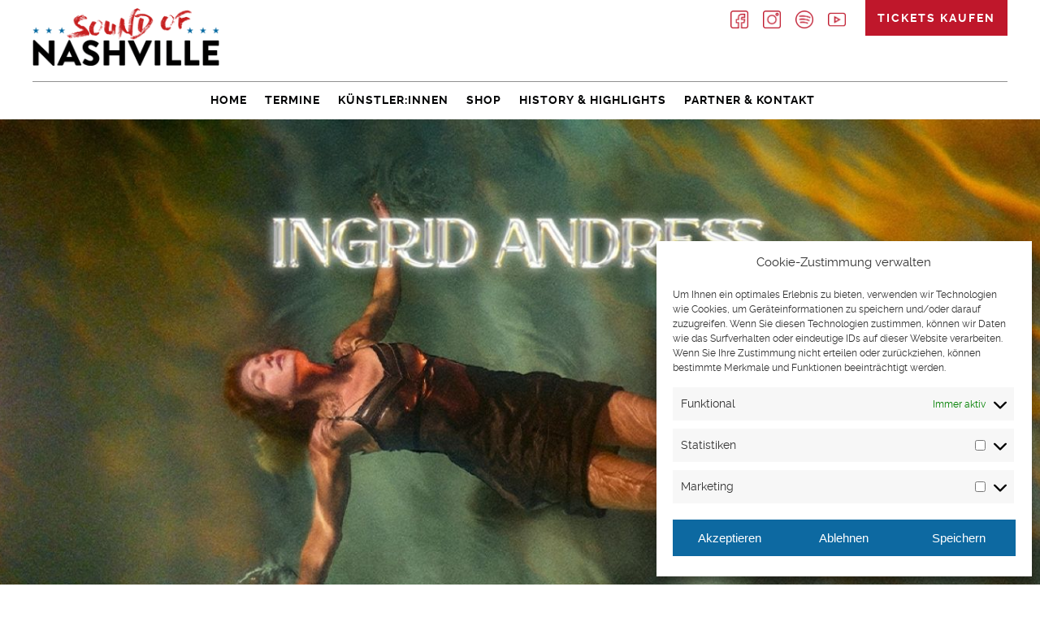

--- FILE ---
content_type: text/css
request_url: https://soundofnashville.de/wp-content/themes/soundofnashville/style.css?ver=6.7.4
body_size: 6425
content:
/*!
Theme Name: Sound of Nashville
Theme URI: http://soundofnashville.de
Author: antsandelephants - Werbeagentur und Fotostudio
Author URI: http://www.antsandelephants.de
Description: Theme für Sound of Nashville
Version: 1.0.0
License: GNU General Public License v2 or later
License URI: LICENSE
 */

/* Document
	 ========================================================================== */

/**
 * 1. Correct the line height in all browsers.
 * 2. Prevent adjustments of font size after orientation changes in iOS.
 */

html {
	line-height: 1.15; /* 1 */
	-webkit-text-size-adjust: 100%; /* 2 */
}

/* Sections
	 ========================================================================== */

/**
 * Remove the margin in all browsers.
 */

body {
	margin: 0;
}

/**
 * Correct the font size and margin on `h1` elements within `section` and
 * `article` contexts in Chrome, Firefox, and Safari.
 */

h1 {
	font-size: 2em;
	margin: 0.67em 0;
}

/* Grouping content
	 ========================================================================== */

/**
 * 1. Add the correct box sizing in Firefox.
 * 2. Show the overflow in Edge and IE.
 */

hr {
	box-sizing: content-box; /* 1 */
	height: 0; /* 1 */
	overflow: visible; /* 2 */
}

/**
 * 1. Correct the inheritance and scaling of font size in all browsers.
 * 2. Correct the odd `em` font sizing in all browsers.
 */

pre {
	font-family: monospace, monospace; /* 1 */
	font-size: 1em; /* 2 */
}

/* Text-level semantics
	 ========================================================================== */

/**
 * Remove the gray background on active links in IE 10.
 */

a {
	background-color: transparent;
}

/**
 * 1. Remove the bottom border in Chrome 57-
 * 2. Add the correct text decoration in Chrome, Edge, IE, Opera, and Safari.
 */

abbr[title] {
	border-bottom: none; /* 1 */
	text-decoration: underline; /* 2 */
	text-decoration: underline dotted; /* 2 */
}

/**
 * Add the correct font weight in Chrome, Edge, and Safari.
 */

b,
strong {
	font-weight: bolder;
}

/**
 * 1. Correct the inheritance and scaling of font size in all browsers.
 * 2. Correct the odd `em` font sizing in all browsers.
 */

code,
kbd,
samp {
	font-family: monospace, monospace; /* 1 */
	font-size: 1em; /* 2 */
}

/**
 * Add the correct font size in all browsers.
 */

small {
	font-size: 80%;
}

/**
 * Prevent `sub` and `sup` elements from affecting the line height in
 * all browsers.
 */

sub,
sup {
	font-size: 75%;
	line-height: 0;
	position: relative;
	vertical-align: baseline;
}

sub {
	bottom: -0.25em;
}

sup {
	top: -0.5em;
}

/* Embedded content
	 ========================================================================== */

/**
 * Remove the border on images inside links in IE 10.
 */

img {
	border-style: none;
}

/* Forms
	 ========================================================================== */

/**
 * 1. Change the font styles in all browsers.
 * 2. Remove the margin in Firefox and Safari.
 */

button,
input,
optgroup,
select,
textarea {
	font-family: inherit; /* 1 */
	font-size: 100%; /* 1 */
	line-height: 1.15; /* 1 */
	margin: 0; /* 2 */
}

/**
 * Show the overflow in IE.
 * 1. Show the overflow in Edge.
 */

button,
input { /* 1 */
	overflow: visible;
}

/**
 * Remove the inheritance of text transform in Edge, Firefox, and IE.
 * 1. Remove the inheritance of text transform in Firefox.
 */

button,
select { /* 1 */
	text-transform: none;
}

/**
 * Correct the inability to style clickable types in iOS and Safari.
 */

button,
[type="button"],
[type="reset"],
[type="submit"] {
	-webkit-appearance: button;
}

/**
 * Remove the inner border and padding in Firefox.
 */

button::-moz-focus-inner,
[type="button"]::-moz-focus-inner,
[type="reset"]::-moz-focus-inner,
[type="submit"]::-moz-focus-inner {
	border-style: none;
	padding: 0;
}

/**
 * Restore the focus styles unset by the previous rule.
 */

button:-moz-focusring,
[type="button"]:-moz-focusring,
[type="reset"]:-moz-focusring,
[type="submit"]:-moz-focusring {
	outline: 1px dotted ButtonText;
}

/**
 * Correct the padding in Firefox.
 */

fieldset {
	padding: 0.35em 0.75em 0.625em;
}

/**
 * 1. Correct the text wrapping in Edge and IE.
 * 2. Correct the color inheritance from `fieldset` elements in IE.
 * 3. Remove the padding so developers are not caught out when they zero out
 *		`fieldset` elements in all browsers.
 */

legend {
	box-sizing: border-box; /* 1 */
	color: inherit; /* 2 */
	display: table; /* 1 */
	max-width: 100%; /* 1 */
	padding: 0; /* 3 */
	white-space: normal; /* 1 */
}

/**
 * Add the correct vertical alignment in Chrome, Firefox, and Opera.
 */

progress {
	vertical-align: baseline;
}

/**
 * Remove the default vertical scrollbar in IE 10+.
 */

textarea {
	overflow: auto;
}

/**
 * 1. Add the correct box sizing in IE 10.
 * 2. Remove the padding in IE 10.
 */

[type="checkbox"],
[type="radio"] {
	box-sizing: border-box; /* 1 */
	padding: 0; /* 2 */
}

/**
 * Correct the cursor style of increment and decrement buttons in Chrome.
 */

[type="number"]::-webkit-inner-spin-button,
[type="number"]::-webkit-outer-spin-button {
	height: auto;
}

/**
 * 1. Correct the odd appearance in Chrome and Safari.
 * 2. Correct the outline style in Safari.
 */

[type="search"] {
	-webkit-appearance: textfield; /* 1 */
	outline-offset: -2px; /* 2 */
}

/**
 * Remove the inner padding in Chrome and Safari on macOS.
 */

[type="search"]::-webkit-search-decoration {
	-webkit-appearance: none;
}

/**
 * 1. Correct the inability to style clickable types in iOS and Safari.
 * 2. Change font properties to `inherit` in Safari.
 */

::-webkit-file-upload-button {
	-webkit-appearance: button; /* 1 */
	font: inherit; /* 2 */
}

/* Interactive
	 ========================================================================== */

/*
 * Add the correct display in Edge, IE 10+, and Firefox.
 */

details {
	display: block;
}

/*
 * Add the correct display in all browsers.
 */

summary {
	display: list-item;
}

/* Misc
	 ========================================================================== */

/**
 * Add the correct display in IE 10+.
 */

template {
	display: none;
}

/**
 * Add the correct display in IE 10.
 */

[hidden] {
	display: none;
}

/*--------------------------------------------------------------
# Typography
--------------------------------------------------------------*/
body,
button,
input,
select,
optgroup,
textarea {
	color: #404040;
	font-family: sans-serif;
	font-size: 16px;
	font-size: 1rem;
	line-height: 1.5;
}

h1, h2, h3, h4, h5, h6 {
	clear: both;
}

p {
	margin-bottom: 1.5em;
}

dfn, cite, em, i {
	font-style: italic;
}

blockquote {
	margin: 0 1.5em;
}

address {
	margin: 0 0 1.5em;
}

pre {
	background: #eee;
	font-family: "Courier 10 Pitch", Courier, monospace;
	font-size: 15px;
	font-size: 0.9375rem;
	line-height: 1.6;
	margin-bottom: 1.6em;
	max-width: 100%;
	overflow: auto;
	padding: 1.6em;
}

code, kbd, tt, var {
	font-family: Monaco, Consolas, "Andale Mono", "DejaVu Sans Mono", monospace;
	font-size: 15px;
	font-size: 0.9375rem;
}

abbr, acronym {
	border-bottom: 1px dotted #666;
	cursor: help;
}

mark, ins {
	background: #fff9c0;
	text-decoration: none;
}

big {
	font-size: 125%;
}

/*--------------------------------------------------------------
# Elements
--------------------------------------------------------------*/
html {
	box-sizing: border-box;
}

*,
*:before,
*:after {
	/* Inherit box-sizing to make it easier to change the property for components that leverage other behavior; see https://css-tricks.com/inheriting-box-sizing-probably-slightly-better-best-practice/ */
	box-sizing: inherit;
}

body {
	background: #fff;
	/* Fallback for when there is no custom background color defined. */
}

hr {
	background-color: #ccc;
	border: 0;
	height: 1px;
	margin-bottom: 1.5em;
}

ul, ol {
	margin: 0 0 1.5em 3em;
}

ul {
	list-style: disc;
}

ol {
	list-style: decimal;
}

li > ul,
li > ol {
	margin-bottom: 0;
	margin-left: 1.5em;
}

dt {
	font-weight: bold;
}

dd {
	margin: 0 1.5em 1.5em;
}

img {
	height: auto;
	/* Make sure images are scaled correctly. */
	max-width: 100%;
	/* Adhere to container width. */
}

figure {
	margin: 1em 0;
	/* Extra wide images within figure tags don't overflow the content area. */
}

table {
	margin: 0 0 1.5em;
	width: 100%;
}

/*--------------------------------------------------------------
# Forms
--------------------------------------------------------------*/
button,
input[type="button"],
input[type="reset"],
input[type="submit"] {
	border: 1px solid;
	border-color: #ccc #ccc #bbb;
	border-radius: 3px;
	background: #e6e6e6;
	color: rgba(0, 0, 0, 0.8);
	font-size: 12px;
	font-size: 0.75rem;
	line-height: 1;
	padding: .6em 1em .4em;
}

button:hover,
input[type="button"]:hover,
input[type="reset"]:hover,
input[type="submit"]:hover {
	border-color: #ccc #bbb #aaa;
}

button:active, button:focus,
input[type="button"]:active,
input[type="button"]:focus,
input[type="reset"]:active,
input[type="reset"]:focus,
input[type="submit"]:active,
input[type="submit"]:focus {
	border-color: #aaa #bbb #bbb;
}

input[type="text"],
input[type="email"],
input[type="url"],
input[type="password"],
input[type="search"],
input[type="number"],
input[type="tel"],
input[type="range"],
input[type="date"],
input[type="month"],
input[type="week"],
input[type="time"],
input[type="datetime"],
input[type="datetime-local"],
input[type="color"],
textarea {
	color: #666;
	border: 1px solid #ccc;
	border-radius: 3px;
	padding: 3px;
}

input[type="text"]:focus,
input[type="email"]:focus,
input[type="url"]:focus,
input[type="password"]:focus,
input[type="search"]:focus,
input[type="number"]:focus,
input[type="tel"]:focus,
input[type="range"]:focus,
input[type="date"]:focus,
input[type="month"]:focus,
input[type="week"]:focus,
input[type="time"]:focus,
input[type="datetime"]:focus,
input[type="datetime-local"]:focus,
input[type="color"]:focus,
textarea:focus {
	color: #111;
}

select {
	border: 1px solid #ccc;
}

textarea {
	width: 100%;
}

/*--------------------------------------------------------------
# Navigation
--------------------------------------------------------------*/
/*--------------------------------------------------------------
## Links
--------------------------------------------------------------*/
a {
	color: royalblue;
}

a:visited {
	color: purple;
}

a:hover, a:focus, a:active {
	color: midnightblue;
}

a:focus {
	outline: thin dotted;
}

a:hover, a:active {
	outline: 0;
}

/*--------------------------------------------------------------
## Menus
--------------------------------------------------------------*/
.main-navigation {
	clear: both;
	display: block;
	float: left;
	width: 100%;
}

.main-navigation ul {
	display: none;
	list-style: none;
	margin: 0;
	padding-left: 0;
}

.main-navigation ul ul {
	box-shadow: 0 3px 3px rgba(0, 0, 0, 0.2);
	float: left;
	position: absolute;
	top: 100%;
	left: -999em;
	z-index: 99999;
}

.main-navigation ul ul ul {
	left: -999em;
	top: 0;
}

.main-navigation ul ul li:hover > ul,
.main-navigation ul ul li.focus > ul {
	left: 100%;
}

.main-navigation ul ul a {
	width: 200px;
}

.main-navigation ul li:hover > ul,
.main-navigation ul li.focus > ul {
	left: auto;
}

.main-navigation li {
	float: left;
	position: relative;
}

.main-navigation a {
	display: block;
	text-decoration: none;
}

/* Small menu. */
.menu-toggle,
.main-navigation.toggled ul {
	display: block;
}

@media screen and (min-width: 590px) {
	.menu-toggle {
		display: none;
	}
	.main-navigation ul {
		display: block;
	}
}

.site-main .comment-navigation, .site-main
.posts-navigation, .site-main
.post-navigation {
	margin: 0 0 1.5em;
	overflow: hidden;
}

.comment-navigation .nav-previous,
.posts-navigation .nav-previous,
.post-navigation .nav-previous {
	float: left;
	width: 50%;
}

.comment-navigation .nav-next,
.posts-navigation .nav-next,
.post-navigation .nav-next {
	float: right;
	text-align: right;
	width: 50%;
}

/*--------------------------------------------------------------
# Accessibility
--------------------------------------------------------------*/
/* Text meant only for screen readers. */
.screen-reader-text {
	border: 0;
	clip: rect(1px, 1px, 1px, 1px);
	clip-path: inset(50%);
	height: 1px;
	margin: -1px;
	overflow: hidden;
	padding: 0;
	position: absolute !important;
	width: 1px;
	word-wrap: normal !important; /* Many screen reader and browser combinations announce broken words as they would appear visually. */
}

.screen-reader-text:focus {
	background-color: #f1f1f1;
	border-radius: 3px;
	box-shadow: 0 0 2px 2px rgba(0, 0, 0, 0.6);
	clip: auto !important;
	clip-path: none;
	color: #21759b;
	display: block;
	font-size: 14px;
	font-size: 0.875rem;
	font-weight: bold;
	height: auto;
	left: 5px;
	line-height: normal;
	padding: 15px 23px 14px;
	text-decoration: none;
	top: 5px;
	width: auto;
	z-index: 100000;
	/* Above WP toolbar. */
}

/* Do not show the outline on the skip link target. */
#content[tabindex="-1"]:focus {
	outline: 0;
}

/*--------------------------------------------------------------
# Alignments
--------------------------------------------------------------*/
.alignleft {
	display: inline;
	float: left;
	margin-right: 1.5em;
}

.alignright {
	display: inline;
	float: right;
	margin-left: 1.5em;
}

.aligncenter {
	clear: both;
	display: block;
	margin-left: auto;
	margin-right: auto;
}

/*--------------------------------------------------------------
# Clearings
--------------------------------------------------------------*/
.clear:before,
.clear:after,
.entry-content:before,
.entry-content:after,
.comment-content:before,
.comment-content:after,
.site-header:before,
.site-header:after,
.site-content:before,
.site-content:after,
.site-footer:before,
.site-footer:after {
	content: "";
	display: table;
	table-layout: fixed;
}

.clear:after,
.entry-content:after,
.comment-content:after,
.site-header:after,
.site-content:after,
.site-footer:after {
	clear: both;
}

/*--------------------------------------------------------------
# Widgets
--------------------------------------------------------------*/
.widget {
	margin: 0 0 1.5em;
	/* Make sure select elements fit in widgets. */
}

.widget select {
	max-width: 100%;
}

/*--------------------------------------------------------------
# Content
--------------------------------------------------------------*/
/*--------------------------------------------------------------
## Posts and pages
--------------------------------------------------------------*/
.sticky {
	display: block;
}

.post,
.page {
	margin: 0 0 1.5em;
}

.updated:not(.published) {
	display: none;
}

.page-content,
.entry-content,
.entry-summary {
	margin: 1.5em 0 0;
}

.page-links {
	clear: both;
	margin: 0 0 1.5em;
}

/*--------------------------------------------------------------
## Comments
--------------------------------------------------------------*/
.comment-content a {
	word-wrap: break-word;
}

.bypostauthor {
	display: block;
}

/*--------------------------------------------------------------
# Infinite scroll
--------------------------------------------------------------*/
/* Globally hidden elements when Infinite Scroll is supported and in use. */
.infinite-scroll .posts-navigation,
.infinite-scroll.neverending .site-footer {
	/* Theme Footer (when set to scrolling) */
	display: none;
}

/* When Infinite Scroll has reached its end we need to re-display elements that were hidden (via .neverending) before. */
.infinity-end.neverending .site-footer {
	display: block;
}

/*--------------------------------------------------------------
# Media
--------------------------------------------------------------*/
.page-content .wp-smiley,
.entry-content .wp-smiley,
.comment-content .wp-smiley {
	border: none;
	margin-bottom: 0;
	margin-top: 0;
	padding: 0;
}

/* Make sure embeds and iframes fit their containers. */
embed,
iframe,
object {
	max-width: 100%;
}

/* Make sure logo link wraps around logo image. */
.custom-logo-link {
	display: inline-block;
}

/*--------------------------------------------------------------
## Captions
--------------------------------------------------------------*/
.wp-caption {
	margin-bottom: 1.5em;
	max-width: 100%;
}

.wp-caption img[class*="wp-image-"] {
	display: block;
	margin-left: auto;
	margin-right: auto;
}

.wp-caption .wp-caption-text {
	margin: 0.8075em 0;
}

.wp-caption-text {
	text-align: center;
}

/*--------------------------------------------------------------
## Galleries
--------------------------------------------------------------*/
.gallery {
	margin-bottom: 1.5em;
}

.gallery-item {
	display: inline-block;
	text-align: center;
	vertical-align: top;
	width: 100%;
}

.gallery-columns-2 .gallery-item {
	max-width: 50%;
}

.gallery-columns-3 .gallery-item {
	max-width: 33.33%;
}

.gallery-columns-4 .gallery-item {
	max-width: 25%;
}

.gallery-columns-5 .gallery-item {
	max-width: 20%;
}

.gallery-columns-6 .gallery-item {
	max-width: 16.66%;
}

.gallery-columns-7 .gallery-item {
	max-width: 14.28%;
}

.gallery-columns-8 .gallery-item {
	max-width: 12.5%;
}

.gallery-columns-9 .gallery-item {
	max-width: 11.11%;
}

.gallery-caption {
	display: block;
}


/*! Generated by Font Squirrel (https://www.fontsquirrel.com) on January 16, 2020 */



@font-face {
    font-family: 'dry_brushregular';
    src: url('fonts/dry_brush-webfont.woff2') format('woff2'),
         url('fonts/dry_brush-webfont.woff') format('woff');
    font-weight: normal;
    font-style: normal;
}

@font-face {
    font-family: 'ralewayblack';
    src: url('fonts/raleway-black-webfont.woff2') format('woff2'),
         url('fonts/raleway-black-webfont.woff') format('woff');
    font-weight: normal;
    font-style: normal;
}

@font-face {
    font-family: 'ralewayregular';
    src: url('fonts/raleway-regular-webfont.woff2') format('woff2'),
         url('fonts/raleway-regular-webfont.woff') format('woff');
    font-weight: normal;
    font-style: normal;
}

@font-face {
    font-family: 'ralewaybold';
    src: url('fonts/raleway-bold-webfont.woff2') format('woff2'),
         url('fonts/raleway-bold-webfont.woff') format('woff');
    font-weight: normal;
    font-style: normal;
}


/* GENERAL */

body, html {margin: 0px; padding: 0px; font-family: 'ralewayregular', Arial, sans-serif; color: #030405;}
.edit-link {display: none !important;}
.post, .page {margin-bottom: 0px !important;}
.page-content, .entry-content, .entry-summary {margin-top: 0px !important;}
strong {font-weight: normal; font-family: 'ralewaybold';}

.outer-wrapper {width: 100%; margin: 0px auto; padding: 0px; position: relative;}
.inner-wrapper {max-width: 1200px; margin: 0px auto; position: relative;}

.site-header {width: 100%; height: 147px; background: rgba(255,255,255,0.9); position: fixed; z-index: 9999;}
.site-branding {width: 230px; position: absolute; left: 0px; top: 10px;}
.site-branding img {width: 100%;}

.main-navigation {margin-top: 100px; padding: 0px; width: 100%; font-family: 'ralewaybold', Arial, sans-serif; border-top: 1px solid #909090; padding-top: 10px; text-align: center;}
.main-navigation ul {text-align: center;}
.main-navigation li {margin-right: 18px; display: inline-block; float: none;}
.main-navigation li a {color: #030405; text-transform: uppercase; letter-spacing: 1px; font-size: 14px; line-height: 20px; padding: 0px 0px; transition: all ease 0.5s;}
.main-navigation li._mPS2id-h.current-menu-item a {color: #030405;}
.main-navigation li a:hover, .main-navigation li.current-menu-item a {color: #0d69a1;}
.main-navigation li.wpml-ls-item {margin-right: 15px !important;}

.home.et-db #et-boc .et-l .et_pb_text_7 {background-size: 650px 650px !important;}

.socials {position: absolute; top: 3px; right: 190px; padding: 10px 0px 10px 0px;}
.socials a {float: left; margin: 0px 9px;}
.socials a img {width: 22px; opacity: 1; transition: all ease 0.5s;}
.socials a img:hover {opacity: 0.5;}

.ticketkauf {position: absolute; top: 0px; right: 0px; background: #bf172b; font-family: 'ralewaybold', Arial, sans-serif; padding: 10px 15px 10px 15px;}
.ticketkauf a {color: #fff; text-decoration: none; font-size: 14px; text-transform: uppercase; letter-spacing: 2px; position: relative; transition: all ease 0.5s;}
.ticketkauf a:hover {color: #000;}

.intro-video .et_pb_row {padding-top: 0px !important; padding-bottom: 0px !important;}
.home-headline h1 {font-weight: normal; font-family: 'ralewaybold', Arial, sans-serif; font-size: 62px; line-height: 70px;}
h2 {font-weight: normal; font-family: 'ralewaybold', Arial, sans-serif; font-size: 52px; line-height: 60px;}
h3 {text-transform: uppercase !important; letter-spacing: 2px !important; font-weight: normal; font-family: 'ralewaybold', Arial, sans-serif; font-size: 25px; line-height: 25px;}
h4 {text-transform: uppercase !important; letter-spacing: 2px !important; font-weight: normal; font-family: 'ralewaybold', Arial, sans-serif; font-size: 20px; line-height: 20px; margin-top: 20px !important;}
h5 {letter-spacing: 2px !important; font-weight: normal !important; font-family: 'ralewaybold', Arial, sans-serif; font-size: 15px; line-height: 15px;}
.unterseite-headline h1 {font-weight: normal; font-family: 'ralewaybold', Arial, sans-serif; font-size: 52px; line-height: 60px; padding-top: 10px !important;}
.unterseite-fliesstext h2 {text-transform: uppercase !important; letter-spacing: 2px !important; font-weight: normal; font-family: 'ralewaybold', Arial, sans-serif; font-size: 25px; line-height: 25px;}

.schmuckschrift {font-family: 'dry_brushregular'; text-transform: uppercase;}

.headline-block {color: #fff !important;}
.headline-block p.schmuckschrift {font-family: 'dry_brushregular' !important; color: #fff !important; font-size: 52px !important; line-height: 60px !important; margin-bottom: 0px !important; padding-bottom: 25px !important;}
.headline-block p {text-transform: uppercase !important; letter-spacing: 2px !important; font-weight: normal; font-family: 'ralewaybold', Arial, sans-serif; font-size: 25px; line-height: 25px;}

.home-termine .termin-wrapper {background: #e8edf0 !important; padding: 15px 20px !important; margin-bottom: 10px !important;}
.home-termine .termin-column {float: left;}
.home-termine .termin-column:nth-child(1), .home-termine .termin-column:nth-child(2), .home-termine .termin-column:nth-child(4) {width: 17%;}
.home-termine .termin-column:nth-child(3) {width: 49%;}
.home-termine .termin-column:nth-child(4) {text-align: right !important;}
.home-termine .termin-column .datum {font-family: 'ralewaybold', Arial, sans-serif; color: #0d69a1 !important; letter-spacing: 1px !important;}
.home-termine .termin-column .kuenstler {font-family: 'ralewaybold', Arial, sans-serif; color: #bf172b !important; letter-spacing: 1px !important; text-transform: uppercase !important;}
.home-termine .termin-column:nth-child(4) img {width: 35px; margin: 7px 0px 0px 10px !important; text-align: right; opacity: 1 !important; transition: all ease 0.5s !important;}
.home-termine .termin-column:nth-child(4) img:hover {opacity: 0.5 !important;}
.home-termine .et_pb_post h2 {display: none;}

.et-db #et-boc .et-l div.et_pb_section.et_pb_section_3.home-infobox {background-size: 45% auto !important;}
.et-db #et-boc .et-l div.et_pb_section.et_pb_section_3.home-infobox p {line-height: 26px !important;}

.et-db #et-boc .et-l div.et_pb_section.et_pb_section_5.news-box h2 {margin-bottom: 20px !important;}
.et-db #et-boc .et-l div.et_pb_section.et_pb_section_5.news-box p {font-size: 25px !important; line-height: 30px !important;}
.fblink {border: 2px solid #c5132d !important; padding: 10px 15px !important; font-family: 'ralewaybold', Arial, sans-serif !important; font-size: 25px !important; line-height: 30px !important; color: #c5132d !important;}

.kuenstler-name {font-size: 23px; line-height: 23px;}
.kuenstler-name strong {font-family: 'ralewaybold', Arial, sans-serif; font-weight: normal;}

.et_pb_button {font-family: 'ralewaybold', Arial, sans-serif;}

.site-footer {background: url('img/background_paper.jpg') no-repeat; background-size: cover; padding: 100px 0px;}
.site-footer .widget {margin-bottom: 0px !important;}
.site-footer .site-info {display: block !important;}
.site-footer ul {text-align: center !important; font-family: 'ralewaybold', Arial, sans-serif;}
.site-footer ul, .site-footer ul li {margin: 0px !important; padding: 0px !important; list-style-type: none !important;}
.site-footer ul li {display: inline-block !important; margin: 0px 10px !important;}
.site-footer ul li.menu-item-36 {display: block !important; margin-top: 50px !important; font-family: 'ralewayregular', Arial, sans-serif;}
.site-footer ul li.menu-item-45 {font-family: 'ralewayregular', Arial, sans-serif;}
.site-footer ul li a {color: #030405; text-transform: uppercase; font-weight: normal; text-decoration: none; letter-spacing: 1px; font-size: 12px; line-height: 20px; padding: 0px 0px; transition: all ease 0.5s;}
.site-footer li a:hover {color: #0d69a1;}

.footer-socials {width: 100%; display: block; text-align: center; margin: 0px 0px 50px 0px;}
.footer-socials a {display: inline-block; margin: 0px 9px;}
.footer-socials a img {width: 22px; opacity: 1; transition: all ease 0.5s;}
.footer-socials a img:hover {opacity: 0.5;}

.cmplz-cookiebanner .cmplz-message {margin-bottom: 15px !important;}


/* RESPONSIVE */


@media ( min-width: 981px ) and ( max-width: 1230px ) {
	
	.inner-wrapper {width: 96% !important; max-width: 96% !important;}
	
	.main-navigation li {margin-right: 14px;}
	.main-navigation li a {letter-spacing: 1px; text-transform: none;}
	
	.home-kuenstler, .home-termine, .home-history, .page-id-34 .et_pb_section_2, .page-id-3 .et_pb_section_2 {padding-left: 2% !important; padding-right: 2% !important;}
	
	.site-footer ul li {margin: 0px 7px !important;}
	.site-footer ul li a {text-transform: none; letter-spacing: 1px; font-size: 12px; line-height: 20px;}
	
}

@media ( min-width: 590px ) and ( max-width: 980px ) {
	
	.site-branding {width: 130px; top: 3px;}
	
	.inner-wrapper {width: 96% !important; max-width: 96% !important;}
	
	.site-header {width: 100%; height: 105px;}
	.main-navigation {margin-top: 50px; border-top: 1px solid #909090; padding-top: 5px; line-height: 20px !important;}
	.main-navigation li {margin-right: 14px;}
	.main-navigation li a {letter-spacing: 1px; text-transform: none;}
	
	.et-db #et-boc .et-l .et_pb_section.intro-video {padding-top: 0px !important; padding-bottom: 0px !important;}
	.intro-video {margin-top: 105px !important;}
	
	.et_pb_section_6.home-termine {padding-left: 0px !important; padding-right: 0px !important;}
	.home-kuenstler, .home-termine, .home-history, .page-id-34 .et_pb_section_2, .page-id-3 .et_pb_section_2 {padding-left: 2% !important; padding-right: 2% !important;}
	
	.home-headline h1 {font-size: 42px; line-height: 40px;}
	h2 {font-size: 32px; line-height: 30px;}
	h3 {font-size: 20px; line-height: 20px;}
	.unterseite-headline h1 {font-size: 32px; line-height: 30px; text-align: center !important;}
	.unterseite-fliesstext h2 {font-size: 20px; line-height: 20px;}
	.et-db #et-boc .et-l div.et_pb_section.et_pb_section_5.news-box p {font-size: 20px !important; line-height: 25px !important;}
	.headline-block p.schmuckschrift {font-size: 42px !important; line-height: 40px !important;}
	.headline-block p {font-size: 20px !important; line-height: 25px !important;}
	
	.home-termine .termin-column {font-size: 14px !important; line-height: 18px !important;}
	.home-termine .termin-column:nth-child(4) img {width: 25px;}
	
	.et-db #et-boc .et-l div.et_pb_section.et_pb_section_3.home-infobox {background-image: none !important;}
	
	.et-db.parent-pageid-18 #et-boc .et-l .et_pb_section_1 {padding-top: 0px !important; padding-bottom: 0px !important;}
	.et-db #et-boc .et-l .et_pb_section {padding-top: 25px !important; padding-bottom: 25px !important;}
	
	.parent-pageid-18 .home-termine .et_pb_column_2_3 {margin-bottom: 0px !important;}
	.parent-pageid-18 .et_pb_social_media_follow {text-align: center !important;}
	.parent-pageid-18 .intro-video .et_pb_code_inner div {height: 450px !important;}
	.parent-pageid-18 .et_pb_button_module_wrapper {text-align: center !important;}
	
	.site-footer ul li {margin: 0px 7px !important;}
	.site-footer ul li a {text-transform: none; letter-spacing: 1px; font-size: 12px; line-height: 20px;}
	
	.cmplz-cookiebanner .cmplz-header {display: block !important;}
.cmplz-cookiebanner .cmplz-header .cmplz-title {display: block !important; justify-self: center; grid-column-start: 1 !important;}

	
}

@media only screen and ( max-width: 589px ) {
	
	.site-branding {width: 130px; top: 3px;}
	
	.inner-wrapper {width: 96% !important; max-width: 96% !important;}
	
	.site-header {width: 100%; height: 87px;}
	.socials {display: none !important;}
	.main-navigation {margin-top: 45px; border-top: 0px solid #909090; padding-top: 5px; line-height: 20px !important;}
	.main-navigation .menu-toggle {width: 100%; border: 2px solid #0d69a1; color: #0d69a1; border-radius: 0px; background: none; text-transform: uppercase; letter-spacing: 2px; font-family: 'ralewaybold', Arial, sans-serif; font-size: 14px; padding-top: 7px; padding-bottom: 5px;}
	.main-navigation li:first-child {padding-top: 10px;}
	.main-navigation li:last-child {padding-bottom: 10px;}
	.main-navigation li {margin-right: 0px; display: block; text-align: center;}
	.main-navigation li a {letter-spacing: 1px; text-transform: none; color: #fff; font-size: 14px; line-height: 24px;}
	.menu-hauptnavi-container {background: rgba(13,105,161,0.85);}
	.main-navigation li._mPS2id-h.current-menu-item a {color: #fff;}
	.main-navigation li a:hover, .main-navigation li.current-menu-item a {color: #030405;}

	.ticketkauf {padding: 9px 15px 11px 15px;}
	.ticketkauf a {font-size: 12px; text-transform: uppercase; letter-spacing: 2px;}
	
	.et-db #et-boc .et-l .et_pb_section.intro-video {padding-top: 0px !important; padding-bottom: 0px !important;}
	.intro-video {margin-top: 87px !important;}
	
	.et_pb_section_6.home-termine {padding-left: 0px !important; padding-right: 0px !important;}
	.home-kuenstler, .home-termine, .home-history, .page-id-34 .et_pb_section_2, .page-id-3 .et_pb_section_2 {padding-left: 2% !important; padding-right: 2% !important;}
	
	.home-headline h1 {font-size: 25px; line-height: 23px;}
	h2 {font-size: 25px; line-height: 23px;}
	h3 {font-size: 17px; line-height: 20px;}
	.unterseite-headline h1 {font-size: 25px; line-height: 23px; text-align: center !important;}
	.unterseite-fliesstext h2 {font-size: 18px; line-height: 18px;}
	.et-db #et-boc .et-l div.et_pb_section.et_pb_section_5.news-box p {font-size: 18px !important; line-height: 23px !important;}
	.headline-block p.schmuckschrift {font-size: 32px !important; line-height: 30px !important;}
	.headline-block p {font-size: 18px !important; line-height: 23px !important;}
	
	.home-termine .termin-column {display: block !important; float: none !important; width: 100% !important; font-size: 14px !important; line-height: 18px !important;}
	.home-termine .termin-column:nth-child(1), .home-termine .termin-column:nth-child(2) {border-bottom: 1px solid #909090; padding-bottom: 7px; margin-bottom: 7px;}
	.home-termine .termin-column:nth-child(4) {text-align: left !important;}
	.home-termine .termin-column:nth-child(4) img {width: 25px;}
	
	.et-db #et-boc .et-l div.et_pb_section.et_pb_section_3.home-infobox {background-image: none !important;}
	
	.et-db.parent-pageid-18 #et-boc .et-l .et_pb_section_1 {padding-top: 0px !important; padding-bottom: 0px !important;}
	.et-db #et-boc .et-l .et_pb_row, .et-db #et-boc .et-l .et_pb_column .et_pb_row_inner {padding-top: 10px !important; padding-bottom: 10px !important;}
	.et-db #et-boc .et-l .et_pb_section {padding-top: 25px !important; padding-bottom: 25px !important;}
	
	.parent-pageid-18 .home-termine .et_pb_column_2_3 {margin-bottom: 0px !important;}
	.parent-pageid-18 .et_pb_social_media_follow {text-align: center !important;}
	.parent-pageid-18 .intro-video .et_pb_code_inner div, .intro-video .et_pb_code_inner div {height: 300px !important;}
	.parent-pageid-18 .et_pb_button_module_wrapper {text-align: center !important;}
	
	.site-footer {padding: 50px 0px;}
	.site-footer ul li {margin: 0px 7px !important;}
	.site-footer ul li a {text-transform: none; letter-spacing: 1px; font-size: 12px; line-height: 20px;}
	
	.cmplz-cookiebanner .cmplz-header {display: block !important;}
.cmplz-cookiebanner .cmplz-header .cmplz-title {display: block !important; justify-self: center; grid-column-start: 1 !important;}

		
}